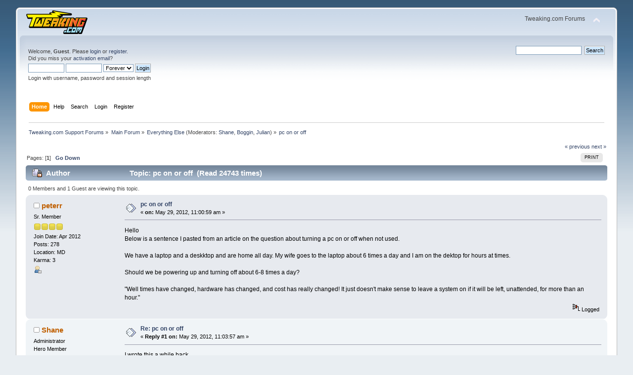

--- FILE ---
content_type: text/html; charset=ISO-8859-1
request_url: https://www.tweaking.com/forums/index.php?topic=290.0
body_size: 7722
content:
<!DOCTYPE html PUBLIC "-//W3C//DTD XHTML 1.0 Transitional//EN" "http://www.w3.org/TR/xhtml1/DTD/xhtml1-transitional.dtd">
<html xmlns="http://www.w3.org/1999/xhtml">
<head>
	<link rel="stylesheet" type="text/css" href="https://www.tweaking.com/forums/Themes/default/css/index.css?fin20" />
	<link rel="stylesheet" type="text/css" href="https://www.tweaking.com/forums/Themes/default/css/responsive.css?fin20" />
	<link rel="stylesheet" type="text/css" href="https://www.tweaking.com/forums/Themes/default/css/webkit.css" />
	<script type="text/javascript" src="https://www.tweaking.com/forums/Themes/default/scripts/script.js?fin20"></script>
	<script type="text/javascript" src="https://www.tweaking.com/forums/Themes/default/scripts/theme.js?fin20"></script>
	<script type="text/javascript"><!-- // --><![CDATA[
		var smf_theme_url = "https://www.tweaking.com/forums/Themes/default";
		var smf_default_theme_url = "https://www.tweaking.com/forums/Themes/default";
		var smf_images_url = "https://www.tweaking.com/forums/Themes/default/images";
		var smf_scripturl = "https://www.tweaking.com/forums/index.php?PHPSESSID=vnan396b96sn17260713cobe8o&amp;";
		var smf_iso_case_folding = false;
		var smf_charset = "ISO-8859-1";
		var ajax_notification_text = "Loading...";
		var ajax_notification_cancel_text = "Cancel";
	// ]]></script>
	<meta http-equiv="Content-Type" content="text/html; charset=ISO-8859-1" />
	<meta name="description" content="pc on or off" />
	<title>pc on or off</title>
	<meta name="viewport" content="width=device-width, initial-scale=1" />
	<link rel="canonical" href="https://www.tweaking.com/forums/index.php?topic=290.0" />
	<link rel="help" href="https://www.tweaking.com/forums/index.php?PHPSESSID=vnan396b96sn17260713cobe8o&amp;action=help" />
	<link rel="search" href="https://www.tweaking.com/forums/index.php?PHPSESSID=vnan396b96sn17260713cobe8o&amp;action=search" />
	<link rel="contents" href="https://www.tweaking.com/forums/index.php?PHPSESSID=vnan396b96sn17260713cobe8o&amp;" />
	<link rel="alternate" type="application/rss+xml" title="Tweaking.com Support Forums - RSS" href="https://www.tweaking.com/forums/index.php?PHPSESSID=vnan396b96sn17260713cobe8o&amp;type=rss;action=.xml" />
	<link rel="prev" href="https://www.tweaking.com/forums/index.php/topic,290.0/prev_next,prev.html?PHPSESSID=vnan396b96sn17260713cobe8o" />
	<link rel="next" href="https://www.tweaking.com/forums/index.php/topic,290.0/prev_next,next.html?PHPSESSID=vnan396b96sn17260713cobe8o" />
	<link rel="index" href="https://www.tweaking.com/forums/index.php/board,5.0.html?PHPSESSID=vnan396b96sn17260713cobe8o" /><script type="text/javascript">
        var ct_date = new Date(), 
            ctTimeMs = new Date().getTime(),
            ctMouseEventTimerFlag = true, //Reading interval flag
            ctMouseData = [],
            ctMouseDataCounter = 0;

        function ctSetCookie(c_name, value) {
            document.cookie = c_name + "=" + encodeURIComponent(value) + "; path=/";
        }
        ctSetCookie("ct_ps_timestamp", Math.floor(new Date().getTime()/1000));
        ctSetCookie("ct_fkp_timestamp", "0");
        ctSetCookie("ct_pointer_data", "0");
        ctSetCookie("ct_timezone", "0");

        setTimeout(function(){
            ctSetCookie("ct_checkjs", "307119450");
            ctSetCookie("ct_timezone", ct_date.getTimezoneOffset()/60*(-1));
        },1000);

        //Writing first key press timestamp
        var ctFunctionFirstKey = function output(event){
            var KeyTimestamp = Math.floor(new Date().getTime()/1000);
            ctSetCookie("ct_fkp_timestamp", KeyTimestamp);
            ctKeyStopStopListening();
        }

        //Reading interval
        var ctMouseReadInterval = setInterval(function(){
            ctMouseEventTimerFlag = true;
        }, 150);
            
        //Writting interval
        var ctMouseWriteDataInterval = setInterval(function(){
            ctSetCookie("ct_pointer_data", JSON.stringify(ctMouseData));
        }, 1200);

        //Logging mouse position each 150 ms
        var ctFunctionMouseMove = function output(event){
            if(ctMouseEventTimerFlag == true){
                
                ctMouseData.push([
                    Math.round(event.pageY),
                    Math.round(event.pageX),
                    Math.round(new Date().getTime() - ctTimeMs)
                ]);
                
                ctMouseDataCounter++;
                ctMouseEventTimerFlag = false;
                if(ctMouseDataCounter >= 100){
                    ctMouseStopData();
                }
            }
        }

        //Stop mouse observing function
        function ctMouseStopData(){
            if(typeof window.addEventListener == "function"){
                window.removeEventListener("mousemove", ctFunctionMouseMove);
            }else{
                window.detachEvent("onmousemove", ctFunctionMouseMove);
            }
            clearInterval(ctMouseReadInterval);
            clearInterval(ctMouseWriteDataInterval);                
        }

        //Stop key listening function
        function ctKeyStopStopListening(){
            if(typeof window.addEventListener == "function"){
                window.removeEventListener("mousedown", ctFunctionFirstKey);
                window.removeEventListener("keydown", ctFunctionFirstKey);
            }else{
                window.detachEvent("mousedown", ctFunctionFirstKey);
                window.detachEvent("keydown", ctFunctionFirstKey);
            }
        }

        if(typeof window.addEventListener == "function"){
            window.addEventListener("mousemove", ctFunctionMouseMove);
            window.addEventListener("mousedown", ctFunctionFirstKey);
            window.addEventListener("keydown", ctFunctionFirstKey);
        }else{
            window.attachEvent("onmousemove", ctFunctionMouseMove);
            window.attachEvent("mousedown", ctFunctionFirstKey);
            window.attachEvent("keydown", ctFunctionFirstKey);
        }
    </script>
</head>
<body>
<div id="wrapper" style="width: 95%">
	<div id="header"><div class="frame">
		<div id="top_section">
			<h1 class="forumtitle">
				<a href="http://www.tweaking.com/"><img src="https://www.tweaking.com/forums/tweaking_logo_125x49.png" alt="Tweaking.com Support Forums" /></a>
			</h1>
			<img id="upshrink" src="https://www.tweaking.com/forums/Themes/default/images/upshrink.png" alt="*" title="Shrink or expand the header." style="display: none;" />
			<div id="siteslogan" class="floatright">Tweaking.com Forums</div>
		</div>
		<div id="upper_section" class="middletext">
			<div class="user">
				<script type="text/javascript" src="https://www.tweaking.com/forums/Themes/default/scripts/sha1.js"></script>
				<form id="guest_form" action="https://www.tweaking.com/forums/index.php?PHPSESSID=vnan396b96sn17260713cobe8o&amp;action=login2" method="post" accept-charset="ISO-8859-1"  onsubmit="hashLoginPassword(this, '137002f63c39f13ef852a546f2647b5d');">
					<div class="info">Welcome, <strong>Guest</strong>. Please <a href="https://www.tweaking.com/forums/index.php?PHPSESSID=vnan396b96sn17260713cobe8o&amp;action=login">login</a> or <a href="https://www.tweaking.com/forums/index.php?PHPSESSID=vnan396b96sn17260713cobe8o&amp;action=register">register</a>.<br />Did you miss your <a href="https://www.tweaking.com/forums/index.php?PHPSESSID=vnan396b96sn17260713cobe8o&amp;action=activate">activation email</a>?</div>
					<input type="text" name="user" size="10" class="input_text" />
					<input type="password" name="passwrd" size="10" class="input_password" />
					<select name="cookielength">
						<option value="60">1 Hour</option>
						<option value="1440">1 Day</option>
						<option value="10080">1 Week</option>
						<option value="43200">1 Month</option>
						<option value="-1" selected="selected">Forever</option>
					</select>
					<input type="submit" value="Login" class="button_submit" /><br />
					<div class="info">Login with username, password and session length</div>
					<input type="hidden" name="hash_passwrd" value="" /><input type="hidden" name="dcc430e4c664" value="137002f63c39f13ef852a546f2647b5d" />
				</form>
			</div>
			<div class="news normaltext">
				<form id="search_form" action="https://www.tweaking.com/forums/index.php?PHPSESSID=vnan396b96sn17260713cobe8o&amp;action=search2" method="post" accept-charset="ISO-8859-1">
					<input type="text" name="search" value="" class="input_text" />&nbsp;
					<input type="submit" name="submit" value="Search" class="button_submit" />
					<input type="hidden" name="advanced" value="0" />
					<input type="hidden" name="topic" value="290" /></form>
			</div>
		</div>
		<br class="clear" />
		<script type="text/javascript"><!-- // --><![CDATA[
			var oMainHeaderToggle = new smc_Toggle({
				bToggleEnabled: true,
				bCurrentlyCollapsed: false,
				aSwappableContainers: [
					'upper_section'
				],
				aSwapImages: [
					{
						sId: 'upshrink',
						srcExpanded: smf_images_url + '/upshrink.png',
						altExpanded: 'Shrink or expand the header.',
						srcCollapsed: smf_images_url + '/upshrink2.png',
						altCollapsed: 'Shrink or expand the header.'
					}
				],
				oThemeOptions: {
					bUseThemeSettings: false,
					sOptionName: 'collapse_header',
					sSessionVar: 'dcc430e4c664',
					sSessionId: '137002f63c39f13ef852a546f2647b5d'
				},
				oCookieOptions: {
					bUseCookie: true,
					sCookieName: 'upshrink'
				}
			});
		// ]]></script>
		<div id="main_menu">
			<ul class="dropmenu" id="menu_nav">
				<li id="button_home">
					<a class="active firstlevel" href="https://www.tweaking.com/forums/index.php?PHPSESSID=vnan396b96sn17260713cobe8o&amp;">
						<span class="responsive_menu home"></span>

						<span class="last firstlevel">Home</span>
					</a>
				</li>
				<li id="button_help">
					<a class="firstlevel" href="https://www.tweaking.com/forums/index.php?PHPSESSID=vnan396b96sn17260713cobe8o&amp;action=help">
						<span class="responsive_menu help"></span>

						<span class="firstlevel">Help</span>
					</a>
				</li>
				<li id="button_search">
					<a class="firstlevel" href="https://www.tweaking.com/forums/index.php?PHPSESSID=vnan396b96sn17260713cobe8o&amp;action=search">
						<span class="responsive_menu search"></span>

						<span class="firstlevel">Search</span>
					</a>
				</li>
				<li id="button_login">
					<a class="firstlevel" href="https://www.tweaking.com/forums/index.php?PHPSESSID=vnan396b96sn17260713cobe8o&amp;action=login">
						<span class="responsive_menu login"></span>

						<span class="firstlevel">Login</span>
					</a>
				</li>
				<li id="button_register">
					<a class="firstlevel" href="https://www.tweaking.com/forums/index.php?PHPSESSID=vnan396b96sn17260713cobe8o&amp;action=register">
						<span class="responsive_menu register"></span>

						<span class="last firstlevel">Register</span>
					</a>
				</li>
			</ul>
		</div>
		<br class="clear" />
	</div></div>
	<div id="content_section"><div class="frame">
		<div id="main_content_section">
	<div class="navigate_section">
		<ul>
			<li>
				<a href="https://www.tweaking.com/forums/index.php?PHPSESSID=vnan396b96sn17260713cobe8o&amp;"><span>Tweaking.com Support Forums</span></a> &#187;
			</li>
			<li>
				<a href="https://www.tweaking.com/forums/index.php?PHPSESSID=vnan396b96sn17260713cobe8o&amp;#c2"><span>Main Forum</span></a> &#187;
			</li>
			<li>
				<a href="https://www.tweaking.com/forums/index.php/board,5.0.html?PHPSESSID=vnan396b96sn17260713cobe8o"><span>Everything Else</span></a> (Moderators: <a href="https://www.tweaking.com/forums/index.php?PHPSESSID=vnan396b96sn17260713cobe8o&amp;action=profile;u=1" title="Board Moderator">Shane</a>, <a href="https://www.tweaking.com/forums/index.php?PHPSESSID=vnan396b96sn17260713cobe8o&amp;action=profile;u=19822" title="Board Moderator">Boggin</a>, <a href="https://www.tweaking.com/forums/index.php?PHPSESSID=vnan396b96sn17260713cobe8o&amp;action=profile;u=21378" title="Board Moderator">Julian</a>) &#187;
			</li>
			<li class="last">
				<a href="https://www.tweaking.com/forums/index.php/topic,290.0.html?PHPSESSID=vnan396b96sn17260713cobe8o"><span>pc on or off</span></a>
			</li>
		</ul>
	</div><!--Headers--><!--End Headers-->
			<a id="top"></a>
			<a id="msg1919"></a>
			<div class="pagesection">
				<div class="nextlinks"><a href="https://www.tweaking.com/forums/index.php/topic,290.0/prev_next,prev.html?PHPSESSID=vnan396b96sn17260713cobe8o#new">&laquo; previous</a> <a href="https://www.tweaking.com/forums/index.php/topic,290.0/prev_next,next.html?PHPSESSID=vnan396b96sn17260713cobe8o#new">next &raquo;</a></div>
		<div class="buttonlist floatright">
			<ul>
				<li><a class="button_strip_print" href="https://www.tweaking.com/forums/index.php?PHPSESSID=vnan396b96sn17260713cobe8o&amp;action=printpage;topic=290.0" rel="new_win nofollow"><span class="last">Print</span></a></li>
			</ul>
		</div>
				<div class="pagelinks floatleft">Pages: [<strong>1</strong>]   &nbsp;&nbsp;<a href="#lastPost"><strong>Go Down</strong></a></div>
			</div>
			<div id="forumposts">
				<div class="cat_bar">
					<h3 class="catbg">
						<img src="https://www.tweaking.com/forums/Themes/default/images/topic/normal_post_locked.gif" align="bottom" alt="" />
						<span id="author">Author</span>
						Topic: pc on or off &nbsp;(Read 24743 times)
					</h3>
				</div>
				<p id="whoisviewing" class="smalltext">0 Members and 1 Guest are viewing this topic.
				</p>
				<form action="https://www.tweaking.com/forums/index.php?PHPSESSID=vnan396b96sn17260713cobe8o&amp;action=quickmod2;topic=290.0" method="post" accept-charset="ISO-8859-1" name="quickModForm" id="quickModForm" style="margin: 0;" onsubmit="return oQuickModify.bInEditMode ? oQuickModify.modifySave('137002f63c39f13ef852a546f2647b5d', 'dcc430e4c664') : false">
				<div class="windowbg">
					<span class="topslice"><span></span></span>
					<div class="post_wrapper">
						<div class="poster">
							<h4>
								<img src="https://www.tweaking.com/forums/Themes/default/images/useroff.gif" alt="Offline" />
								<a href="https://www.tweaking.com/forums/index.php?PHPSESSID=vnan396b96sn17260713cobe8o&amp;action=profile;u=9275" title="View the profile of peterr">peterr</a>
							</h4>
							<ul class="reset smalltext" id="msg_1919_extra_info">
								<li class="postgroup">Sr. Member</li>
								<li class="stars"><img src="https://www.tweaking.com/forums/Themes/default/images/star.gif" alt="*" /><img src="https://www.tweaking.com/forums/Themes/default/images/star.gif" alt="*" /><img src="https://www.tweaking.com/forums/Themes/default/images/star.gif" alt="*" /><img src="https://www.tweaking.com/forums/Themes/default/images/star.gif" alt="*" /></li><li>Join Date:  Apr 2012</li>
								<li class="postcount">Posts: 278</li><li class="postcount">Location: MD</li>
								<li class="karma">Karma: 3</li>
								<li class="profile">
									<ul>
										<li><a href="https://www.tweaking.com/forums/index.php?PHPSESSID=vnan396b96sn17260713cobe8o&amp;action=profile;u=9275"><img src="https://www.tweaking.com/forums/Themes/default/images/icons/profile_sm.gif" alt="View Profile" title="View Profile" /></a></li>
									</ul>
								</li>
							</ul>
						</div>
						<div class="postarea">
							<div class="flow_hidden">
								<div class="keyinfo">
									<div class="messageicon">
										<img src="https://www.tweaking.com/forums/Themes/default/images/post/xx.gif" alt="" />
									</div>
									<h5 id="subject_1919">
										<a href="https://www.tweaking.com/forums/index.php/topic,290.msg1919.html?PHPSESSID=vnan396b96sn17260713cobe8o#msg1919" rel="nofollow">pc on or off</a>
									</h5>
									<div class="smalltext">&#171; <strong> on:</strong> May 29, 2012, 11:00:59 am &#187;</div>
									<div id="msg_1919_quick_mod"></div>
								</div>
							</div>
							<div class="post">
								<div class="inner" id="msg_1919">Hello<br />Below is a sentence I pasted from an article on the question about turning a pc on or off when not used.<br /><br />We have a laptop and a deskktop and are home all day. My wife goes to the laptop about 6 times a day and I am on the dektop for hours at times.<br /><br />Should we be powering up and turning off about 6-8 times a day?<br /><br />&quot;Well times have changed, hardware has changed, and cost has really changed! It just doesn&#039;t make sense to leave a system on if it will be left, unattended, for more than an hour.&quot;</div>
							</div>
						</div>
						<div class="moderatorbar">
							<div class="smalltext modified" id="modified_1919">
							</div>
							<div class="smalltext reportlinks">
								<img src="https://www.tweaking.com/forums/Themes/default/images/ip.gif" alt="" />
								Logged
							</div>
						</div>
					</div>
					<span class="botslice"><span></span></span>
				</div>
				<hr class="post_separator" />
				<a id="msg1920"></a>
				<div class="windowbg2">
					<span class="topslice"><span></span></span>
					<div class="post_wrapper">
						<div class="poster">
							<h4>
								<img src="https://www.tweaking.com/forums/Themes/default/images/useroff.gif" alt="Offline" />
								<a href="https://www.tweaking.com/forums/index.php?PHPSESSID=vnan396b96sn17260713cobe8o&amp;action=profile;u=1" title="View the profile of Shane">Shane</a>
							</h4>
							<ul class="reset smalltext" id="msg_1920_extra_info">
								<li class="membergroup">Administrator</li>
								<li class="postgroup">Hero Member</li>
								<li class="stars"><img src="https://www.tweaking.com/forums/Themes/default/images/starmod.gif" alt="*" /><img src="https://www.tweaking.com/forums/Themes/default/images/starmod.gif" alt="*" /><img src="https://www.tweaking.com/forums/Themes/default/images/starmod.gif" alt="*" /><img src="https://www.tweaking.com/forums/Themes/default/images/starmod.gif" alt="*" /><img src="https://www.tweaking.com/forums/Themes/default/images/starmod.gif" alt="*" /></li><li>Join Date:  Sep 2011</li>
								<li class="postcount">Posts: 9281</li><li class="postcount">Location: USA</li>
								<li class="karma">Karma: 137</li>
								<li class="blurb">&quot;Knowledge should be shared not hidden.&quot;</li>
								<li class="profile">
									<ul>
										<li><a href="https://www.tweaking.com/forums/index.php?PHPSESSID=vnan396b96sn17260713cobe8o&amp;action=profile;u=1"><img src="https://www.tweaking.com/forums/Themes/default/images/icons/profile_sm.gif" alt="View Profile" title="View Profile" /></a></li>
									</ul>
								</li>
							</ul>
						</div>
						<div class="postarea">
							<div class="flow_hidden">
								<div class="keyinfo">
									<div class="messageicon">
										<img src="https://www.tweaking.com/forums/Themes/default/images/post/xx.gif" alt="" />
									</div>
									<h5 id="subject_1920">
										<a href="https://www.tweaking.com/forums/index.php/topic,290.msg1920.html?PHPSESSID=vnan396b96sn17260713cobe8o#msg1920" rel="nofollow">Re: pc on or off</a>
									</h5>
									<div class="smalltext">&#171; <strong>Reply #1 on:</strong> May 29, 2012, 11:03:57 am &#187;</div>
									<div id="msg_1920_quick_mod"></div>
								</div>
							</div>
							<div class="post">
								<div class="inner" id="msg_1920">I wrote this a while back<br /><a href="http://www.pcwintech.com/should-i-turn-my-computer-most-commonly-asked-question" class="bbc_link" target="_blank" rel="noopener noreferrer">http://www.pcwintech.com/should-i-turn-my-computer-most-commonly-asked-question</a><br /><br />What I do is I turn my system on in the morning and turn it off at night when i go to bed. leaving it on 24 hours a day is pointless. But shutting it down half a dozen times a day is just silly.<br /><br />Turn it on for the day, do your work, if your going to be gone for a while (Like sleeping) then turn it off. <img src="http://www.tweaking.com/forums/Smileys/smillhey/wink.png" alt="&#58;wink&#58;" title="wink" class="smiley" /><br /><br />Shane</div>
							</div>
						</div>
						<div class="moderatorbar">
							<div class="smalltext modified" id="modified_1920">
							</div>
							<div class="smalltext reportlinks">
								<img src="https://www.tweaking.com/forums/Themes/default/images/ip.gif" alt="" />
								Logged
							</div>
						</div>
					</div>
					<span class="botslice"><span></span></span>
				</div>
				<hr class="post_separator" />
				<a id="msg1921"></a>
				<div class="windowbg">
					<span class="topslice"><span></span></span>
					<div class="post_wrapper">
						<div class="poster">
							<h4>
								<img src="https://www.tweaking.com/forums/Themes/default/images/useroff.gif" alt="Offline" />
								<a href="https://www.tweaking.com/forums/index.php?PHPSESSID=vnan396b96sn17260713cobe8o&amp;action=profile;u=9275" title="View the profile of peterr">peterr</a>
							</h4>
							<ul class="reset smalltext" id="msg_1921_extra_info">
								<li class="postgroup">Sr. Member</li>
								<li class="stars"><img src="https://www.tweaking.com/forums/Themes/default/images/star.gif" alt="*" /><img src="https://www.tweaking.com/forums/Themes/default/images/star.gif" alt="*" /><img src="https://www.tweaking.com/forums/Themes/default/images/star.gif" alt="*" /><img src="https://www.tweaking.com/forums/Themes/default/images/star.gif" alt="*" /></li><li>Join Date:  Apr 2012</li>
								<li class="postcount">Posts: 278</li><li class="postcount">Location: MD</li>
								<li class="karma">Karma: 3</li>
								<li class="profile">
									<ul>
										<li><a href="https://www.tweaking.com/forums/index.php?PHPSESSID=vnan396b96sn17260713cobe8o&amp;action=profile;u=9275"><img src="https://www.tweaking.com/forums/Themes/default/images/icons/profile_sm.gif" alt="View Profile" title="View Profile" /></a></li>
									</ul>
								</li>
							</ul>
						</div>
						<div class="postarea">
							<div class="flow_hidden">
								<div class="keyinfo">
									<div class="messageicon">
										<img src="https://www.tweaking.com/forums/Themes/default/images/post/xx.gif" alt="" />
									</div>
									<h5 id="subject_1921">
										<a href="https://www.tweaking.com/forums/index.php/topic,290.msg1921.html?PHPSESSID=vnan396b96sn17260713cobe8o#msg1921" rel="nofollow">Re: pc on or off</a>
									</h5>
									<div class="smalltext">&#171; <strong>Reply #2 on:</strong> May 29, 2012, 11:24:27 am &#187;</div>
									<div id="msg_1921_quick_mod"></div>
								</div>
							</div>
							<div class="post">
								<div class="inner" id="msg_1921">Common sense I guess.<br />We are always checking in at the pcs;my wife at the laptop and I at the desktop.<br />We let them sleep while we are away then turn off at bedtime.<br /><br />I checked and your Beta v0.9.7 is out which I&#039;ll guess means the finished product is getting closer.<br />I can&#039;t wait to study the video and tutorial so I&#039;ll know what it is all about. As Ztruker said,&quot;You can&#039;t have enough backups.&quot;<br />I read where even normal people will be able to access the program if it is not available via Windows.<br /><br />I think what you are creating is wonderful.<br />You should make your donation jug a bit more visible because I have a feeling a lot of people will be using the program.<br />Peter<br /></div>
							</div>
						</div>
						<div class="moderatorbar">
							<div class="smalltext modified" id="modified_1921">
							</div>
							<div class="smalltext reportlinks">
								<img src="https://www.tweaking.com/forums/Themes/default/images/ip.gif" alt="" />
								Logged
							</div>
						</div>
					</div>
					<span class="botslice"><span></span></span>
				</div>
				<hr class="post_separator" />
				<a id="msg1922"></a>
				<div class="windowbg2">
					<span class="topslice"><span></span></span>
					<div class="post_wrapper">
						<div class="poster">
							<h4>
								<img src="https://www.tweaking.com/forums/Themes/default/images/useroff.gif" alt="Offline" />
								<a href="https://www.tweaking.com/forums/index.php?PHPSESSID=vnan396b96sn17260713cobe8o&amp;action=profile;u=1" title="View the profile of Shane">Shane</a>
							</h4>
							<ul class="reset smalltext" id="msg_1922_extra_info">
								<li class="membergroup">Administrator</li>
								<li class="postgroup">Hero Member</li>
								<li class="stars"><img src="https://www.tweaking.com/forums/Themes/default/images/starmod.gif" alt="*" /><img src="https://www.tweaking.com/forums/Themes/default/images/starmod.gif" alt="*" /><img src="https://www.tweaking.com/forums/Themes/default/images/starmod.gif" alt="*" /><img src="https://www.tweaking.com/forums/Themes/default/images/starmod.gif" alt="*" /><img src="https://www.tweaking.com/forums/Themes/default/images/starmod.gif" alt="*" /></li><li>Join Date:  Sep 2011</li>
								<li class="postcount">Posts: 9281</li><li class="postcount">Location: USA</li>
								<li class="karma">Karma: 137</li>
								<li class="blurb">&quot;Knowledge should be shared not hidden.&quot;</li>
								<li class="profile">
									<ul>
										<li><a href="https://www.tweaking.com/forums/index.php?PHPSESSID=vnan396b96sn17260713cobe8o&amp;action=profile;u=1"><img src="https://www.tweaking.com/forums/Themes/default/images/icons/profile_sm.gif" alt="View Profile" title="View Profile" /></a></li>
									</ul>
								</li>
							</ul>
						</div>
						<div class="postarea">
							<div class="flow_hidden">
								<div class="keyinfo">
									<div class="messageicon">
										<img src="https://www.tweaking.com/forums/Themes/default/images/post/xx.gif" alt="" />
									</div>
									<h5 id="subject_1922">
										<a href="https://www.tweaking.com/forums/index.php/topic,290.msg1922.html?PHPSESSID=vnan396b96sn17260713cobe8o#msg1922" rel="nofollow">Re: pc on or off</a>
									</h5>
									<div class="smalltext">&#171; <strong>Reply #3 on:</strong> May 29, 2012, 11:32:26 am &#187;</div>
									<div id="msg_1922_quick_mod"></div>
								</div>
							</div>
							<div class="post">
								<div class="inner" id="msg_1922">I have no clue how the program will do.<br /><br />I just do my best and help people when they ask for it. Let word of mouth spread <img src="http://www.tweaking.com/forums/Smileys/smillhey/smiley.png" alt="&#58;-&#41;" title="Smiley" class="smiley" /><br /><br />Shane</div>
							</div>
						</div>
						<div class="moderatorbar">
							<div class="smalltext modified" id="modified_1922">
							</div>
							<div class="smalltext reportlinks">
								<img src="https://www.tweaking.com/forums/Themes/default/images/ip.gif" alt="" />
								Logged
							</div>
						</div>
					</div>
					<span class="botslice"><span></span></span>
				</div>
				<hr class="post_separator" />
				<a id="msg1925"></a>
				<div class="windowbg">
					<span class="topslice"><span></span></span>
					<div class="post_wrapper">
						<div class="poster">
							<h4>
								<img src="https://www.tweaking.com/forums/Themes/default/images/useroff.gif" alt="Offline" />
								<a href="https://www.tweaking.com/forums/index.php?PHPSESSID=vnan396b96sn17260713cobe8o&amp;action=profile;u=2793" title="View the profile of umpio">umpio</a>
							</h4>
							<ul class="reset smalltext" id="msg_1925_extra_info">
								<li class="postgroup">Jr. Member</li>
								<li class="stars"><img src="https://www.tweaking.com/forums/Themes/default/images/star.gif" alt="*" /><img src="https://www.tweaking.com/forums/Themes/default/images/star.gif" alt="*" /></li><li>Join Date:  Feb 2012</li>
								<li class="postcount">Posts: 58</li>
								<li class="karma">Karma: 9</li>
								<li class="profile">
									<ul>
										<li><a href="https://www.tweaking.com/forums/index.php?PHPSESSID=vnan396b96sn17260713cobe8o&amp;action=profile;u=2793"><img src="https://www.tweaking.com/forums/Themes/default/images/icons/profile_sm.gif" alt="View Profile" title="View Profile" /></a></li>
									</ul>
								</li>
							</ul>
						</div>
						<div class="postarea">
							<div class="flow_hidden">
								<div class="keyinfo">
									<div class="messageicon">
										<img src="https://www.tweaking.com/forums/Themes/default/images/post/xx.gif" alt="" />
									</div>
									<h5 id="subject_1925">
										<a href="https://www.tweaking.com/forums/index.php/topic,290.msg1925.html?PHPSESSID=vnan396b96sn17260713cobe8o#msg1925" rel="nofollow">Re: pc on or off</a>
									</h5>
									<div class="smalltext">&#171; <strong>Reply #4 on:</strong> May 29, 2012, 12:02:51 pm &#187;</div>
									<div id="msg_1925_quick_mod"></div>
								</div>
							</div>
							<div class="post">
								<div class="inner" id="msg_1925">I think the sleep, stand by mode is good solution if the computer is left unused more than 1h or more.<br /><br />About that article what you think about folding? People often leave their pc to fold (use their computer&#039;s computing power for scientific research) which means that their cpu, gpu or both are running at 100% load at all the time. How much this might decrease the lifespan of the pc? I have considered doing this and already tried it for a while but I don&#039;t like to have a broken pc in near future because of this. The electric bill is the other drawback. <img src="http://www.tweaking.com/forums/Smileys/smillhey/cheesy.png" alt="&#58;D" title="Cheesy" class="smiley" /></div>
							</div>
						</div>
						<div class="moderatorbar">
							<div class="smalltext modified" id="modified_1925">
							</div>
							<div class="smalltext reportlinks">
								<img src="https://www.tweaking.com/forums/Themes/default/images/ip.gif" alt="" />
								Logged
							</div>
						</div>
					</div>
					<span class="botslice"><span></span></span>
				</div>
				<hr class="post_separator" />
				<a id="msg1926"></a>
				<div class="windowbg2">
					<span class="topslice"><span></span></span>
					<div class="post_wrapper">
						<div class="poster">
							<h4>
								<img src="https://www.tweaking.com/forums/Themes/default/images/useroff.gif" alt="Offline" />
								<a href="https://www.tweaking.com/forums/index.php?PHPSESSID=vnan396b96sn17260713cobe8o&amp;action=profile;u=1" title="View the profile of Shane">Shane</a>
							</h4>
							<ul class="reset smalltext" id="msg_1926_extra_info">
								<li class="membergroup">Administrator</li>
								<li class="postgroup">Hero Member</li>
								<li class="stars"><img src="https://www.tweaking.com/forums/Themes/default/images/starmod.gif" alt="*" /><img src="https://www.tweaking.com/forums/Themes/default/images/starmod.gif" alt="*" /><img src="https://www.tweaking.com/forums/Themes/default/images/starmod.gif" alt="*" /><img src="https://www.tweaking.com/forums/Themes/default/images/starmod.gif" alt="*" /><img src="https://www.tweaking.com/forums/Themes/default/images/starmod.gif" alt="*" /></li><li>Join Date:  Sep 2011</li>
								<li class="postcount">Posts: 9281</li><li class="postcount">Location: USA</li>
								<li class="karma">Karma: 137</li>
								<li class="blurb">&quot;Knowledge should be shared not hidden.&quot;</li>
								<li class="profile">
									<ul>
										<li><a href="https://www.tweaking.com/forums/index.php?PHPSESSID=vnan396b96sn17260713cobe8o&amp;action=profile;u=1"><img src="https://www.tweaking.com/forums/Themes/default/images/icons/profile_sm.gif" alt="View Profile" title="View Profile" /></a></li>
									</ul>
								</li>
							</ul>
						</div>
						<div class="postarea">
							<div class="flow_hidden">
								<div class="keyinfo">
									<div class="messageicon">
										<img src="https://www.tweaking.com/forums/Themes/default/images/post/xx.gif" alt="" />
									</div>
									<h5 id="subject_1926">
										<a href="https://www.tweaking.com/forums/index.php/topic,290.msg1926.html?PHPSESSID=vnan396b96sn17260713cobe8o#msg1926" rel="nofollow">Re: pc on or off</a>
									</h5>
									<div class="smalltext">&#171; <strong>Reply #5 on:</strong> May 29, 2012, 12:11:11 pm &#187;</div>
									<div id="msg_1926_quick_mod"></div>
								</div>
							</div>
							<div class="post">
								<div class="inner" id="msg_1926">When you run the computer at max you use more energy and it creates more heat.<br /><br />it is the heat more than anything that will wear out a system faster. This is why there is some crazy cooling options lol.<br /><br />This is also why super over clocked cpu&#039;s only run stable with liquid cooling.<br /><br />When it comes to computers heat is the enemy. The more power they use the more heat is made that fast things wear out. You will also notice this if you keep an eye on cpu temp.<br /><br />I have my system set to under clock the CPU (AMD Cool &amp; Quiet) my cpu temp gets nice and low, say about 33 C. I am on an 8 core 3.6 GHZ over clocked to 4.1 GHZ. When I run anything like a game the cpu speed goes backup and my temps hit around 46 C.<br /><br />This is with a 3rd party 120 MM cpu fan. This are good temps.<br /><br />But if you are running a system with stock cooling you may want to see what your temps are running at. Same with the video card as well <img src="http://www.tweaking.com/forums/Smileys/smillhey/wink.png" alt="&#58;wink&#58;" title="wink" class="smiley" /><br /><br />Shane</div>
							</div>
						</div>
						<div class="moderatorbar">
							<div class="smalltext modified" id="modified_1926">
							</div>
							<div class="smalltext reportlinks">
								<img src="https://www.tweaking.com/forums/Themes/default/images/ip.gif" alt="" />
								Logged
							</div>
						</div>
					</div>
					<span class="botslice"><span></span></span>
				</div>
				<hr class="post_separator" />
				<a id="msg1934"></a>
				<div class="windowbg">
					<span class="topslice"><span></span></span>
					<div class="post_wrapper">
						<div class="poster">
							<h4>
								<img src="https://www.tweaking.com/forums/Themes/default/images/useroff.gif" alt="Offline" />
								<a href="https://www.tweaking.com/forums/index.php?PHPSESSID=vnan396b96sn17260713cobe8o&amp;action=profile;u=2793" title="View the profile of umpio">umpio</a>
							</h4>
							<ul class="reset smalltext" id="msg_1934_extra_info">
								<li class="postgroup">Jr. Member</li>
								<li class="stars"><img src="https://www.tweaking.com/forums/Themes/default/images/star.gif" alt="*" /><img src="https://www.tweaking.com/forums/Themes/default/images/star.gif" alt="*" /></li><li>Join Date:  Feb 2012</li>
								<li class="postcount">Posts: 58</li>
								<li class="karma">Karma: 9</li>
								<li class="profile">
									<ul>
										<li><a href="https://www.tweaking.com/forums/index.php?PHPSESSID=vnan396b96sn17260713cobe8o&amp;action=profile;u=2793"><img src="https://www.tweaking.com/forums/Themes/default/images/icons/profile_sm.gif" alt="View Profile" title="View Profile" /></a></li>
									</ul>
								</li>
							</ul>
						</div>
						<div class="postarea">
							<div class="flow_hidden">
								<div class="keyinfo">
									<div class="messageicon">
										<img src="https://www.tweaking.com/forums/Themes/default/images/post/xx.gif" alt="" />
									</div>
									<h5 id="subject_1934">
										<a href="https://www.tweaking.com/forums/index.php/topic,290.msg1934.html?PHPSESSID=vnan396b96sn17260713cobe8o#msg1934" rel="nofollow">Re: pc on or off</a>
									</h5>
									<div class="smalltext">&#171; <strong>Reply #6 on:</strong> May 29, 2012, 01:22:52 pm &#187;</div>
									<div id="msg_1934_quick_mod"></div>
								</div>
							</div>
							<div class="post">
								<div class="inner" id="msg_1934"><div class="quoteheader"><div class="topslice_quote"><a href="https://www.tweaking.com/forums/index.php/topic,290.msg1926.html?PHPSESSID=vnan396b96sn17260713cobe8o#msg1926">Quote from: Shane on May 29, 2012, 12:11:11 pm</a></div></div><blockquote class="bbc_standard_quote">it is the heat more than anything that will wear out a system faster. <br /></blockquote><div class="quotefooter"><div class="botslice_quote"></div></div><br />Interesting! Explains a lot why good cooling systems are popular <img src="http://www.tweaking.com/forums/Smileys/smillhey/smiley.png" alt="&#58;&#41;" title="" class="smiley" /><br /><br />hmm maybe I&#039;ll try to set the folding program to use only 60% or less on my cpu or gpu, that it would then produce less heat. My gpu runs super hot if at max usage, but it&#039;s quite cool with less work on it. Idle temps are at 43C. But I would never leave it to do it for 24/7 only during day time while I&#039;m at home or using my pc. Then the raise in the power consumption wouldn&#039;t be high either as the computer would be still on.</div>
							</div>
						</div>
						<div class="moderatorbar">
							<div class="smalltext modified" id="modified_1934">
							</div>
							<div class="smalltext reportlinks">
								<img src="https://www.tweaking.com/forums/Themes/default/images/ip.gif" alt="" />
								Logged
							</div>
						</div>
					</div>
					<span class="botslice"><span></span></span>
				</div>
				<hr class="post_separator" />
				<a id="msg1936"></a>
				<div class="windowbg2">
					<span class="topslice"><span></span></span>
					<div class="post_wrapper">
						<div class="poster">
							<h4>
								<img src="https://www.tweaking.com/forums/Themes/default/images/useroff.gif" alt="Offline" />
								<a href="https://www.tweaking.com/forums/index.php?PHPSESSID=vnan396b96sn17260713cobe8o&amp;action=profile;u=1" title="View the profile of Shane">Shane</a>
							</h4>
							<ul class="reset smalltext" id="msg_1936_extra_info">
								<li class="membergroup">Administrator</li>
								<li class="postgroup">Hero Member</li>
								<li class="stars"><img src="https://www.tweaking.com/forums/Themes/default/images/starmod.gif" alt="*" /><img src="https://www.tweaking.com/forums/Themes/default/images/starmod.gif" alt="*" /><img src="https://www.tweaking.com/forums/Themes/default/images/starmod.gif" alt="*" /><img src="https://www.tweaking.com/forums/Themes/default/images/starmod.gif" alt="*" /><img src="https://www.tweaking.com/forums/Themes/default/images/starmod.gif" alt="*" /></li><li>Join Date:  Sep 2011</li>
								<li class="postcount">Posts: 9281</li><li class="postcount">Location: USA</li>
								<li class="karma">Karma: 137</li>
								<li class="blurb">&quot;Knowledge should be shared not hidden.&quot;</li>
								<li class="profile">
									<ul>
										<li><a href="https://www.tweaking.com/forums/index.php?PHPSESSID=vnan396b96sn17260713cobe8o&amp;action=profile;u=1"><img src="https://www.tweaking.com/forums/Themes/default/images/icons/profile_sm.gif" alt="View Profile" title="View Profile" /></a></li>
									</ul>
								</li>
							</ul>
						</div>
						<div class="postarea">
							<div class="flow_hidden">
								<div class="keyinfo">
									<div class="messageicon">
										<img src="https://www.tweaking.com/forums/Themes/default/images/post/xx.gif" alt="" />
									</div>
									<h5 id="subject_1936">
										<a href="https://www.tweaking.com/forums/index.php/topic,290.msg1936.html?PHPSESSID=vnan396b96sn17260713cobe8o#msg1936" rel="nofollow">Re: pc on or off</a>
									</h5>
									<div class="smalltext">&#171; <strong>Reply #7 on:</strong> May 29, 2012, 01:25:41 pm &#187;</div>
									<div id="msg_1936_quick_mod"></div>
								</div>
							</div>
							<div class="post">
								<div class="inner" id="msg_1936">Slower the cpu/gpu runs the less power it needs and thus less heat <img src="http://www.tweaking.com/forums/Smileys/smillhey/wink.png" alt="&#58;wink&#58;" title="wink" class="smiley" /><br /><br />Shane</div>
							</div>
						</div>
						<div class="moderatorbar">
							<div class="smalltext modified" id="modified_1936">
							</div>
							<div class="smalltext reportlinks">
								<img src="https://www.tweaking.com/forums/Themes/default/images/ip.gif" alt="" />
								Logged
							</div>
						</div>
					</div>
					<span class="botslice"><span></span></span>
				</div>
				<hr class="post_separator" />
				</form>
			</div>
			<a id="lastPost"></a>
			<div class="pagesection">
				
		<div class="buttonlist floatright">
			<ul>
				<li><a class="button_strip_print" href="https://www.tweaking.com/forums/index.php?PHPSESSID=vnan396b96sn17260713cobe8o&amp;action=printpage;topic=290.0" rel="new_win nofollow"><span class="last">Print</span></a></li>
			</ul>
		</div>
				<div class="pagelinks floatleft">Pages: [<strong>1</strong>]   &nbsp;&nbsp;<a href="#top"><strong>Go Up</strong></a></div>
				<div class="nextlinks_bottom"><a href="https://www.tweaking.com/forums/index.php/topic,290.0/prev_next,prev.html?PHPSESSID=vnan396b96sn17260713cobe8o#new">&laquo; previous</a> <a href="https://www.tweaking.com/forums/index.php/topic,290.0/prev_next,next.html?PHPSESSID=vnan396b96sn17260713cobe8o#new">next &raquo;</a></div>
			</div>
	<div class="navigate_section">
		<ul>
			<li>
				<a href="https://www.tweaking.com/forums/index.php?PHPSESSID=vnan396b96sn17260713cobe8o&amp;"><span>Tweaking.com Support Forums</span></a> &#187;
			</li>
			<li>
				<a href="https://www.tweaking.com/forums/index.php?PHPSESSID=vnan396b96sn17260713cobe8o&amp;#c2"><span>Main Forum</span></a> &#187;
			</li>
			<li>
				<a href="https://www.tweaking.com/forums/index.php/board,5.0.html?PHPSESSID=vnan396b96sn17260713cobe8o"><span>Everything Else</span></a> (Moderators: <a href="https://www.tweaking.com/forums/index.php?PHPSESSID=vnan396b96sn17260713cobe8o&amp;action=profile;u=1" title="Board Moderator">Shane</a>, <a href="https://www.tweaking.com/forums/index.php?PHPSESSID=vnan396b96sn17260713cobe8o&amp;action=profile;u=19822" title="Board Moderator">Boggin</a>, <a href="https://www.tweaking.com/forums/index.php?PHPSESSID=vnan396b96sn17260713cobe8o&amp;action=profile;u=21378" title="Board Moderator">Julian</a>) &#187;
			</li>
			<li class="last">
				<a href="https://www.tweaking.com/forums/index.php/topic,290.0.html?PHPSESSID=vnan396b96sn17260713cobe8o"><span>pc on or off</span></a>
			</li>
		</ul>
	</div>
			<div id="moderationbuttons"></div>
			<div class="plainbox" id="display_jump_to">&nbsp;</div>
		<br class="clear" />
				<script type="text/javascript" src="https://www.tweaking.com/forums/Themes/default/scripts/topic.js"></script>
				<script type="text/javascript"><!-- // --><![CDATA[
					var oQuickReply = new QuickReply({
						bDefaultCollapsed: true,
						iTopicId: 290,
						iStart: 0,
						sScriptUrl: smf_scripturl,
						sImagesUrl: "https://www.tweaking.com/forums/Themes/default/images",
						sContainerId: "quickReplyOptions",
						sImageId: "quickReplyExpand",
						sImageCollapsed: "collapse.gif",
						sImageExpanded: "expand.gif",
						sJumpAnchor: "quickreply"
					});
					if ('XMLHttpRequest' in window)
					{
						var oQuickModify = new QuickModify({
							sScriptUrl: smf_scripturl,
							bShowModify: true,
							iTopicId: 290,
							sTemplateBodyEdit: '\n\t\t\t\t\t\t\t\t<div id="quick_edit_body_container" style="width: 90%">\n\t\t\t\t\t\t\t\t\t<div id="error_box" style="padding: 4px;" class="error"><' + '/div>\n\t\t\t\t\t\t\t\t\t<textarea class="editor" name="message" rows="12" style="width: 100%; margin-bottom: 10px;" tabindex="1">%body%<' + '/textarea><br />\n\t\t\t\t\t\t\t\t\t<input type="hidden" name="dcc430e4c664" value="137002f63c39f13ef852a546f2647b5d" />\n\t\t\t\t\t\t\t\t\t<input type="hidden" name="topic" value="290" />\n\t\t\t\t\t\t\t\t\t<input type="hidden" name="msg" value="%msg_id%" />\n\t\t\t\t\t\t\t\t\t<div class="righttext">\n\t\t\t\t\t\t\t\t\t\t<input type="submit" name="post" value="Save" tabindex="2" onclick="return oQuickModify.modifySave(\'137002f63c39f13ef852a546f2647b5d\', \'dcc430e4c664\');" accesskey="s" class="button_submit" />&nbsp;&nbsp;<input type="submit" name="cancel" value="Cancel" tabindex="3" onclick="return oQuickModify.modifyCancel();" class="button_submit" />\n\t\t\t\t\t\t\t\t\t<' + '/div>\n\t\t\t\t\t\t\t\t<' + '/div>',
							sTemplateSubjectEdit: '<input type="text" style="width: 90%;" name="subject" value="%subject%" size="80" maxlength="80" tabindex="4" class="input_text" />',
							sTemplateBodyNormal: '%body%',
							sTemplateSubjectNormal: '<a hr'+'ef="https://www.tweaking.com/forums/index.php?PHPSESSID=vnan396b96sn17260713cobe8o&amp;'+'?topic=290.msg%msg_id%#msg%msg_id%" rel="nofollow">%subject%<' + '/a>',
							sTemplateTopSubject: 'Topic: %subject% &nbsp;(Read 24743 times)',
							sErrorBorderStyle: '1px solid red'
						});

						aJumpTo[aJumpTo.length] = new JumpTo({
							sContainerId: "display_jump_to",
							sJumpToTemplate: "<label class=\"smalltext\" for=\"%select_id%\">Jump to:<" + "/label> %dropdown_list%",
							iCurBoardId: 5,
							iCurBoardChildLevel: 0,
							sCurBoardName: "Everything Else",
							sBoardChildLevelIndicator: "==",
							sBoardPrefix: "=> ",
							sCatSeparator: "-----------------------------",
							sCatPrefix: "",
							sGoButtonLabel: "go"
						});

						aIconLists[aIconLists.length] = new IconList({
							sBackReference: "aIconLists[" + aIconLists.length + "]",
							sIconIdPrefix: "msg_icon_",
							sScriptUrl: smf_scripturl,
							bShowModify: true,
							iBoardId: 5,
							iTopicId: 290,
							sSessionId: "137002f63c39f13ef852a546f2647b5d",
							sSessionVar: "dcc430e4c664",
							sLabelIconList: "Message Icon",
							sBoxBackground: "transparent",
							sBoxBackgroundHover: "#ffffff",
							iBoxBorderWidthHover: 1,
							sBoxBorderColorHover: "#adadad" ,
							sContainerBackground: "#ffffff",
							sContainerBorder: "1px solid #adadad",
							sItemBorder: "1px solid #ffffff",
							sItemBorderHover: "1px dotted gray",
							sItemBackground: "transparent",
							sItemBackgroundHover: "#e0e0f0"
						});
					}
				// ]]></script><!--Footers--><!--End Footers-->
		</div>
	</div></div>
	<div id="footer_section"><div class="frame">
		<ul class="reset">
			<li class="copyright">
			<span class="smalltext" style="display: inline; visibility: visible; font-family: Verdana, Arial, sans-serif;"><a href="https://www.tweaking.com/forums/index.php?PHPSESSID=vnan396b96sn17260713cobe8o&amp;action=credits" title="Simple Machines Forum" target="_blank" class="new_win">SMF 2.0.17</a> |
 <a href="https://www.simplemachines.org/about/smf/license.php" title="License" target="_blank" class="new_win">SMF &copy; 2019</a>, <a href="https://www.simplemachines.org" title="Simple Machines" target="_blank" class="new_win">Simple Machines</a><br /><span class="smalltext"><a href="http://www.smfads.com" target="_blank">SMFAds</a> for <a href="http://www.createaforum.com" title="Forum Hosting">Free Forums</a></span>
			</span></li>
			<li><a href="https://www.tweaking.com/forums/index.php?PHPSESSID=vnan396b96sn17260713cobe8o&amp;action=sitemap"><span>Sitemap</span></a></li>
			<li><a id="button_xhtml" href="http://validator.w3.org/check?uri=referer" target="_blank" class="new_win" title="Valid XHTML 1.0!"><span>XHTML</span></a></li>
			<li><a id="button_rss" href="https://www.tweaking.com/forums/index.php?PHPSESSID=vnan396b96sn17260713cobe8o&amp;action=.xml;type=rss" class="new_win"><span>RSS</span></a></li>
			<li class="last"><a id="button_wap2" href="https://www.tweaking.com/forums/index.php?PHPSESSID=vnan396b96sn17260713cobe8o&amp;wap2" class="new_win"><span>WAP2</span></a></li>
		</ul>
		<p>Page created in 0.152 seconds with 20 queries.</p>
	</div></div>
</div>
</body></html>